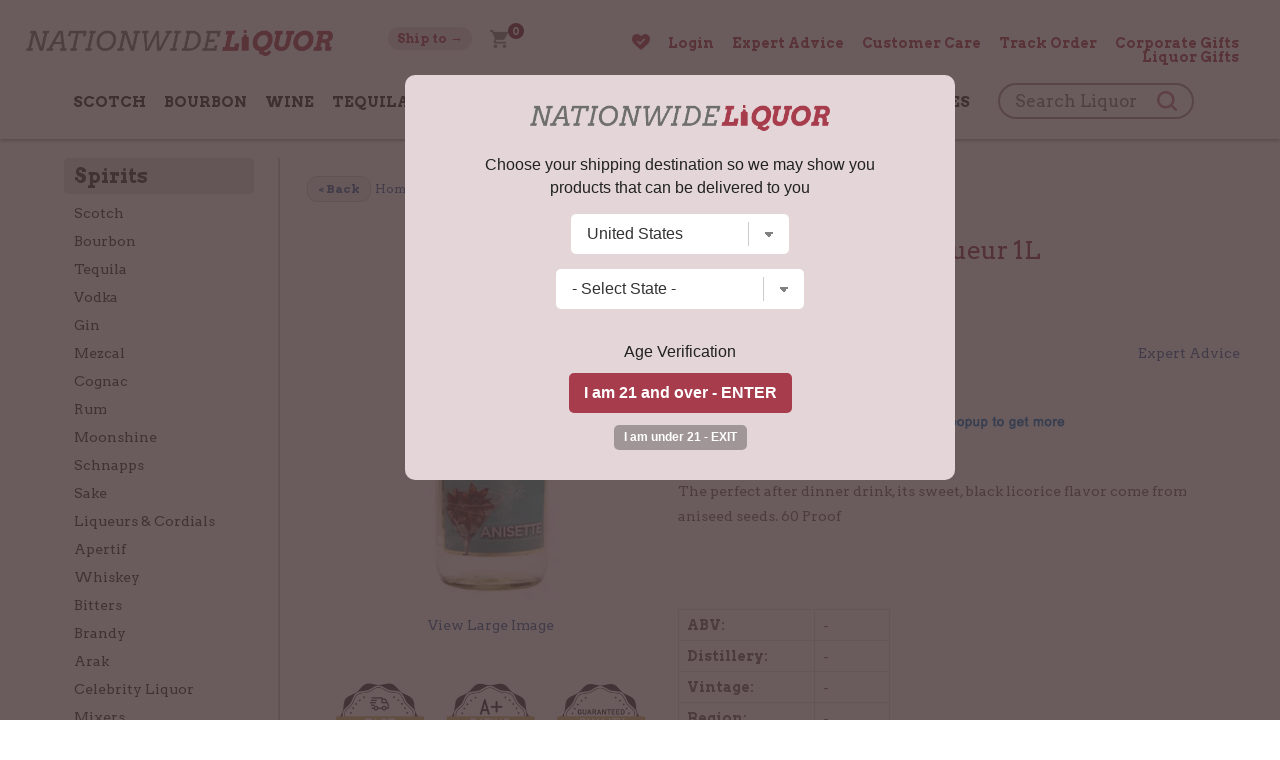

--- FILE ---
content_type: text/html; charset=utf-8
request_url: https://www.google.com/recaptcha/api2/anchor?ar=1&k=6LcjDDwUAAAAAJDoh0mgTBL9e5k-VQhN7psiqrV-&co=aHR0cHM6Ly93d3cubmF0aW9ud2lkZWxpcXVvci5jb206NDQz&hl=en&v=PoyoqOPhxBO7pBk68S4YbpHZ&size=normal&anchor-ms=20000&execute-ms=30000&cb=d0goduj1uj86
body_size: 49348
content:
<!DOCTYPE HTML><html dir="ltr" lang="en"><head><meta http-equiv="Content-Type" content="text/html; charset=UTF-8">
<meta http-equiv="X-UA-Compatible" content="IE=edge">
<title>reCAPTCHA</title>
<style type="text/css">
/* cyrillic-ext */
@font-face {
  font-family: 'Roboto';
  font-style: normal;
  font-weight: 400;
  font-stretch: 100%;
  src: url(//fonts.gstatic.com/s/roboto/v48/KFO7CnqEu92Fr1ME7kSn66aGLdTylUAMa3GUBHMdazTgWw.woff2) format('woff2');
  unicode-range: U+0460-052F, U+1C80-1C8A, U+20B4, U+2DE0-2DFF, U+A640-A69F, U+FE2E-FE2F;
}
/* cyrillic */
@font-face {
  font-family: 'Roboto';
  font-style: normal;
  font-weight: 400;
  font-stretch: 100%;
  src: url(//fonts.gstatic.com/s/roboto/v48/KFO7CnqEu92Fr1ME7kSn66aGLdTylUAMa3iUBHMdazTgWw.woff2) format('woff2');
  unicode-range: U+0301, U+0400-045F, U+0490-0491, U+04B0-04B1, U+2116;
}
/* greek-ext */
@font-face {
  font-family: 'Roboto';
  font-style: normal;
  font-weight: 400;
  font-stretch: 100%;
  src: url(//fonts.gstatic.com/s/roboto/v48/KFO7CnqEu92Fr1ME7kSn66aGLdTylUAMa3CUBHMdazTgWw.woff2) format('woff2');
  unicode-range: U+1F00-1FFF;
}
/* greek */
@font-face {
  font-family: 'Roboto';
  font-style: normal;
  font-weight: 400;
  font-stretch: 100%;
  src: url(//fonts.gstatic.com/s/roboto/v48/KFO7CnqEu92Fr1ME7kSn66aGLdTylUAMa3-UBHMdazTgWw.woff2) format('woff2');
  unicode-range: U+0370-0377, U+037A-037F, U+0384-038A, U+038C, U+038E-03A1, U+03A3-03FF;
}
/* math */
@font-face {
  font-family: 'Roboto';
  font-style: normal;
  font-weight: 400;
  font-stretch: 100%;
  src: url(//fonts.gstatic.com/s/roboto/v48/KFO7CnqEu92Fr1ME7kSn66aGLdTylUAMawCUBHMdazTgWw.woff2) format('woff2');
  unicode-range: U+0302-0303, U+0305, U+0307-0308, U+0310, U+0312, U+0315, U+031A, U+0326-0327, U+032C, U+032F-0330, U+0332-0333, U+0338, U+033A, U+0346, U+034D, U+0391-03A1, U+03A3-03A9, U+03B1-03C9, U+03D1, U+03D5-03D6, U+03F0-03F1, U+03F4-03F5, U+2016-2017, U+2034-2038, U+203C, U+2040, U+2043, U+2047, U+2050, U+2057, U+205F, U+2070-2071, U+2074-208E, U+2090-209C, U+20D0-20DC, U+20E1, U+20E5-20EF, U+2100-2112, U+2114-2115, U+2117-2121, U+2123-214F, U+2190, U+2192, U+2194-21AE, U+21B0-21E5, U+21F1-21F2, U+21F4-2211, U+2213-2214, U+2216-22FF, U+2308-230B, U+2310, U+2319, U+231C-2321, U+2336-237A, U+237C, U+2395, U+239B-23B7, U+23D0, U+23DC-23E1, U+2474-2475, U+25AF, U+25B3, U+25B7, U+25BD, U+25C1, U+25CA, U+25CC, U+25FB, U+266D-266F, U+27C0-27FF, U+2900-2AFF, U+2B0E-2B11, U+2B30-2B4C, U+2BFE, U+3030, U+FF5B, U+FF5D, U+1D400-1D7FF, U+1EE00-1EEFF;
}
/* symbols */
@font-face {
  font-family: 'Roboto';
  font-style: normal;
  font-weight: 400;
  font-stretch: 100%;
  src: url(//fonts.gstatic.com/s/roboto/v48/KFO7CnqEu92Fr1ME7kSn66aGLdTylUAMaxKUBHMdazTgWw.woff2) format('woff2');
  unicode-range: U+0001-000C, U+000E-001F, U+007F-009F, U+20DD-20E0, U+20E2-20E4, U+2150-218F, U+2190, U+2192, U+2194-2199, U+21AF, U+21E6-21F0, U+21F3, U+2218-2219, U+2299, U+22C4-22C6, U+2300-243F, U+2440-244A, U+2460-24FF, U+25A0-27BF, U+2800-28FF, U+2921-2922, U+2981, U+29BF, U+29EB, U+2B00-2BFF, U+4DC0-4DFF, U+FFF9-FFFB, U+10140-1018E, U+10190-1019C, U+101A0, U+101D0-101FD, U+102E0-102FB, U+10E60-10E7E, U+1D2C0-1D2D3, U+1D2E0-1D37F, U+1F000-1F0FF, U+1F100-1F1AD, U+1F1E6-1F1FF, U+1F30D-1F30F, U+1F315, U+1F31C, U+1F31E, U+1F320-1F32C, U+1F336, U+1F378, U+1F37D, U+1F382, U+1F393-1F39F, U+1F3A7-1F3A8, U+1F3AC-1F3AF, U+1F3C2, U+1F3C4-1F3C6, U+1F3CA-1F3CE, U+1F3D4-1F3E0, U+1F3ED, U+1F3F1-1F3F3, U+1F3F5-1F3F7, U+1F408, U+1F415, U+1F41F, U+1F426, U+1F43F, U+1F441-1F442, U+1F444, U+1F446-1F449, U+1F44C-1F44E, U+1F453, U+1F46A, U+1F47D, U+1F4A3, U+1F4B0, U+1F4B3, U+1F4B9, U+1F4BB, U+1F4BF, U+1F4C8-1F4CB, U+1F4D6, U+1F4DA, U+1F4DF, U+1F4E3-1F4E6, U+1F4EA-1F4ED, U+1F4F7, U+1F4F9-1F4FB, U+1F4FD-1F4FE, U+1F503, U+1F507-1F50B, U+1F50D, U+1F512-1F513, U+1F53E-1F54A, U+1F54F-1F5FA, U+1F610, U+1F650-1F67F, U+1F687, U+1F68D, U+1F691, U+1F694, U+1F698, U+1F6AD, U+1F6B2, U+1F6B9-1F6BA, U+1F6BC, U+1F6C6-1F6CF, U+1F6D3-1F6D7, U+1F6E0-1F6EA, U+1F6F0-1F6F3, U+1F6F7-1F6FC, U+1F700-1F7FF, U+1F800-1F80B, U+1F810-1F847, U+1F850-1F859, U+1F860-1F887, U+1F890-1F8AD, U+1F8B0-1F8BB, U+1F8C0-1F8C1, U+1F900-1F90B, U+1F93B, U+1F946, U+1F984, U+1F996, U+1F9E9, U+1FA00-1FA6F, U+1FA70-1FA7C, U+1FA80-1FA89, U+1FA8F-1FAC6, U+1FACE-1FADC, U+1FADF-1FAE9, U+1FAF0-1FAF8, U+1FB00-1FBFF;
}
/* vietnamese */
@font-face {
  font-family: 'Roboto';
  font-style: normal;
  font-weight: 400;
  font-stretch: 100%;
  src: url(//fonts.gstatic.com/s/roboto/v48/KFO7CnqEu92Fr1ME7kSn66aGLdTylUAMa3OUBHMdazTgWw.woff2) format('woff2');
  unicode-range: U+0102-0103, U+0110-0111, U+0128-0129, U+0168-0169, U+01A0-01A1, U+01AF-01B0, U+0300-0301, U+0303-0304, U+0308-0309, U+0323, U+0329, U+1EA0-1EF9, U+20AB;
}
/* latin-ext */
@font-face {
  font-family: 'Roboto';
  font-style: normal;
  font-weight: 400;
  font-stretch: 100%;
  src: url(//fonts.gstatic.com/s/roboto/v48/KFO7CnqEu92Fr1ME7kSn66aGLdTylUAMa3KUBHMdazTgWw.woff2) format('woff2');
  unicode-range: U+0100-02BA, U+02BD-02C5, U+02C7-02CC, U+02CE-02D7, U+02DD-02FF, U+0304, U+0308, U+0329, U+1D00-1DBF, U+1E00-1E9F, U+1EF2-1EFF, U+2020, U+20A0-20AB, U+20AD-20C0, U+2113, U+2C60-2C7F, U+A720-A7FF;
}
/* latin */
@font-face {
  font-family: 'Roboto';
  font-style: normal;
  font-weight: 400;
  font-stretch: 100%;
  src: url(//fonts.gstatic.com/s/roboto/v48/KFO7CnqEu92Fr1ME7kSn66aGLdTylUAMa3yUBHMdazQ.woff2) format('woff2');
  unicode-range: U+0000-00FF, U+0131, U+0152-0153, U+02BB-02BC, U+02C6, U+02DA, U+02DC, U+0304, U+0308, U+0329, U+2000-206F, U+20AC, U+2122, U+2191, U+2193, U+2212, U+2215, U+FEFF, U+FFFD;
}
/* cyrillic-ext */
@font-face {
  font-family: 'Roboto';
  font-style: normal;
  font-weight: 500;
  font-stretch: 100%;
  src: url(//fonts.gstatic.com/s/roboto/v48/KFO7CnqEu92Fr1ME7kSn66aGLdTylUAMa3GUBHMdazTgWw.woff2) format('woff2');
  unicode-range: U+0460-052F, U+1C80-1C8A, U+20B4, U+2DE0-2DFF, U+A640-A69F, U+FE2E-FE2F;
}
/* cyrillic */
@font-face {
  font-family: 'Roboto';
  font-style: normal;
  font-weight: 500;
  font-stretch: 100%;
  src: url(//fonts.gstatic.com/s/roboto/v48/KFO7CnqEu92Fr1ME7kSn66aGLdTylUAMa3iUBHMdazTgWw.woff2) format('woff2');
  unicode-range: U+0301, U+0400-045F, U+0490-0491, U+04B0-04B1, U+2116;
}
/* greek-ext */
@font-face {
  font-family: 'Roboto';
  font-style: normal;
  font-weight: 500;
  font-stretch: 100%;
  src: url(//fonts.gstatic.com/s/roboto/v48/KFO7CnqEu92Fr1ME7kSn66aGLdTylUAMa3CUBHMdazTgWw.woff2) format('woff2');
  unicode-range: U+1F00-1FFF;
}
/* greek */
@font-face {
  font-family: 'Roboto';
  font-style: normal;
  font-weight: 500;
  font-stretch: 100%;
  src: url(//fonts.gstatic.com/s/roboto/v48/KFO7CnqEu92Fr1ME7kSn66aGLdTylUAMa3-UBHMdazTgWw.woff2) format('woff2');
  unicode-range: U+0370-0377, U+037A-037F, U+0384-038A, U+038C, U+038E-03A1, U+03A3-03FF;
}
/* math */
@font-face {
  font-family: 'Roboto';
  font-style: normal;
  font-weight: 500;
  font-stretch: 100%;
  src: url(//fonts.gstatic.com/s/roboto/v48/KFO7CnqEu92Fr1ME7kSn66aGLdTylUAMawCUBHMdazTgWw.woff2) format('woff2');
  unicode-range: U+0302-0303, U+0305, U+0307-0308, U+0310, U+0312, U+0315, U+031A, U+0326-0327, U+032C, U+032F-0330, U+0332-0333, U+0338, U+033A, U+0346, U+034D, U+0391-03A1, U+03A3-03A9, U+03B1-03C9, U+03D1, U+03D5-03D6, U+03F0-03F1, U+03F4-03F5, U+2016-2017, U+2034-2038, U+203C, U+2040, U+2043, U+2047, U+2050, U+2057, U+205F, U+2070-2071, U+2074-208E, U+2090-209C, U+20D0-20DC, U+20E1, U+20E5-20EF, U+2100-2112, U+2114-2115, U+2117-2121, U+2123-214F, U+2190, U+2192, U+2194-21AE, U+21B0-21E5, U+21F1-21F2, U+21F4-2211, U+2213-2214, U+2216-22FF, U+2308-230B, U+2310, U+2319, U+231C-2321, U+2336-237A, U+237C, U+2395, U+239B-23B7, U+23D0, U+23DC-23E1, U+2474-2475, U+25AF, U+25B3, U+25B7, U+25BD, U+25C1, U+25CA, U+25CC, U+25FB, U+266D-266F, U+27C0-27FF, U+2900-2AFF, U+2B0E-2B11, U+2B30-2B4C, U+2BFE, U+3030, U+FF5B, U+FF5D, U+1D400-1D7FF, U+1EE00-1EEFF;
}
/* symbols */
@font-face {
  font-family: 'Roboto';
  font-style: normal;
  font-weight: 500;
  font-stretch: 100%;
  src: url(//fonts.gstatic.com/s/roboto/v48/KFO7CnqEu92Fr1ME7kSn66aGLdTylUAMaxKUBHMdazTgWw.woff2) format('woff2');
  unicode-range: U+0001-000C, U+000E-001F, U+007F-009F, U+20DD-20E0, U+20E2-20E4, U+2150-218F, U+2190, U+2192, U+2194-2199, U+21AF, U+21E6-21F0, U+21F3, U+2218-2219, U+2299, U+22C4-22C6, U+2300-243F, U+2440-244A, U+2460-24FF, U+25A0-27BF, U+2800-28FF, U+2921-2922, U+2981, U+29BF, U+29EB, U+2B00-2BFF, U+4DC0-4DFF, U+FFF9-FFFB, U+10140-1018E, U+10190-1019C, U+101A0, U+101D0-101FD, U+102E0-102FB, U+10E60-10E7E, U+1D2C0-1D2D3, U+1D2E0-1D37F, U+1F000-1F0FF, U+1F100-1F1AD, U+1F1E6-1F1FF, U+1F30D-1F30F, U+1F315, U+1F31C, U+1F31E, U+1F320-1F32C, U+1F336, U+1F378, U+1F37D, U+1F382, U+1F393-1F39F, U+1F3A7-1F3A8, U+1F3AC-1F3AF, U+1F3C2, U+1F3C4-1F3C6, U+1F3CA-1F3CE, U+1F3D4-1F3E0, U+1F3ED, U+1F3F1-1F3F3, U+1F3F5-1F3F7, U+1F408, U+1F415, U+1F41F, U+1F426, U+1F43F, U+1F441-1F442, U+1F444, U+1F446-1F449, U+1F44C-1F44E, U+1F453, U+1F46A, U+1F47D, U+1F4A3, U+1F4B0, U+1F4B3, U+1F4B9, U+1F4BB, U+1F4BF, U+1F4C8-1F4CB, U+1F4D6, U+1F4DA, U+1F4DF, U+1F4E3-1F4E6, U+1F4EA-1F4ED, U+1F4F7, U+1F4F9-1F4FB, U+1F4FD-1F4FE, U+1F503, U+1F507-1F50B, U+1F50D, U+1F512-1F513, U+1F53E-1F54A, U+1F54F-1F5FA, U+1F610, U+1F650-1F67F, U+1F687, U+1F68D, U+1F691, U+1F694, U+1F698, U+1F6AD, U+1F6B2, U+1F6B9-1F6BA, U+1F6BC, U+1F6C6-1F6CF, U+1F6D3-1F6D7, U+1F6E0-1F6EA, U+1F6F0-1F6F3, U+1F6F7-1F6FC, U+1F700-1F7FF, U+1F800-1F80B, U+1F810-1F847, U+1F850-1F859, U+1F860-1F887, U+1F890-1F8AD, U+1F8B0-1F8BB, U+1F8C0-1F8C1, U+1F900-1F90B, U+1F93B, U+1F946, U+1F984, U+1F996, U+1F9E9, U+1FA00-1FA6F, U+1FA70-1FA7C, U+1FA80-1FA89, U+1FA8F-1FAC6, U+1FACE-1FADC, U+1FADF-1FAE9, U+1FAF0-1FAF8, U+1FB00-1FBFF;
}
/* vietnamese */
@font-face {
  font-family: 'Roboto';
  font-style: normal;
  font-weight: 500;
  font-stretch: 100%;
  src: url(//fonts.gstatic.com/s/roboto/v48/KFO7CnqEu92Fr1ME7kSn66aGLdTylUAMa3OUBHMdazTgWw.woff2) format('woff2');
  unicode-range: U+0102-0103, U+0110-0111, U+0128-0129, U+0168-0169, U+01A0-01A1, U+01AF-01B0, U+0300-0301, U+0303-0304, U+0308-0309, U+0323, U+0329, U+1EA0-1EF9, U+20AB;
}
/* latin-ext */
@font-face {
  font-family: 'Roboto';
  font-style: normal;
  font-weight: 500;
  font-stretch: 100%;
  src: url(//fonts.gstatic.com/s/roboto/v48/KFO7CnqEu92Fr1ME7kSn66aGLdTylUAMa3KUBHMdazTgWw.woff2) format('woff2');
  unicode-range: U+0100-02BA, U+02BD-02C5, U+02C7-02CC, U+02CE-02D7, U+02DD-02FF, U+0304, U+0308, U+0329, U+1D00-1DBF, U+1E00-1E9F, U+1EF2-1EFF, U+2020, U+20A0-20AB, U+20AD-20C0, U+2113, U+2C60-2C7F, U+A720-A7FF;
}
/* latin */
@font-face {
  font-family: 'Roboto';
  font-style: normal;
  font-weight: 500;
  font-stretch: 100%;
  src: url(//fonts.gstatic.com/s/roboto/v48/KFO7CnqEu92Fr1ME7kSn66aGLdTylUAMa3yUBHMdazQ.woff2) format('woff2');
  unicode-range: U+0000-00FF, U+0131, U+0152-0153, U+02BB-02BC, U+02C6, U+02DA, U+02DC, U+0304, U+0308, U+0329, U+2000-206F, U+20AC, U+2122, U+2191, U+2193, U+2212, U+2215, U+FEFF, U+FFFD;
}
/* cyrillic-ext */
@font-face {
  font-family: 'Roboto';
  font-style: normal;
  font-weight: 900;
  font-stretch: 100%;
  src: url(//fonts.gstatic.com/s/roboto/v48/KFO7CnqEu92Fr1ME7kSn66aGLdTylUAMa3GUBHMdazTgWw.woff2) format('woff2');
  unicode-range: U+0460-052F, U+1C80-1C8A, U+20B4, U+2DE0-2DFF, U+A640-A69F, U+FE2E-FE2F;
}
/* cyrillic */
@font-face {
  font-family: 'Roboto';
  font-style: normal;
  font-weight: 900;
  font-stretch: 100%;
  src: url(//fonts.gstatic.com/s/roboto/v48/KFO7CnqEu92Fr1ME7kSn66aGLdTylUAMa3iUBHMdazTgWw.woff2) format('woff2');
  unicode-range: U+0301, U+0400-045F, U+0490-0491, U+04B0-04B1, U+2116;
}
/* greek-ext */
@font-face {
  font-family: 'Roboto';
  font-style: normal;
  font-weight: 900;
  font-stretch: 100%;
  src: url(//fonts.gstatic.com/s/roboto/v48/KFO7CnqEu92Fr1ME7kSn66aGLdTylUAMa3CUBHMdazTgWw.woff2) format('woff2');
  unicode-range: U+1F00-1FFF;
}
/* greek */
@font-face {
  font-family: 'Roboto';
  font-style: normal;
  font-weight: 900;
  font-stretch: 100%;
  src: url(//fonts.gstatic.com/s/roboto/v48/KFO7CnqEu92Fr1ME7kSn66aGLdTylUAMa3-UBHMdazTgWw.woff2) format('woff2');
  unicode-range: U+0370-0377, U+037A-037F, U+0384-038A, U+038C, U+038E-03A1, U+03A3-03FF;
}
/* math */
@font-face {
  font-family: 'Roboto';
  font-style: normal;
  font-weight: 900;
  font-stretch: 100%;
  src: url(//fonts.gstatic.com/s/roboto/v48/KFO7CnqEu92Fr1ME7kSn66aGLdTylUAMawCUBHMdazTgWw.woff2) format('woff2');
  unicode-range: U+0302-0303, U+0305, U+0307-0308, U+0310, U+0312, U+0315, U+031A, U+0326-0327, U+032C, U+032F-0330, U+0332-0333, U+0338, U+033A, U+0346, U+034D, U+0391-03A1, U+03A3-03A9, U+03B1-03C9, U+03D1, U+03D5-03D6, U+03F0-03F1, U+03F4-03F5, U+2016-2017, U+2034-2038, U+203C, U+2040, U+2043, U+2047, U+2050, U+2057, U+205F, U+2070-2071, U+2074-208E, U+2090-209C, U+20D0-20DC, U+20E1, U+20E5-20EF, U+2100-2112, U+2114-2115, U+2117-2121, U+2123-214F, U+2190, U+2192, U+2194-21AE, U+21B0-21E5, U+21F1-21F2, U+21F4-2211, U+2213-2214, U+2216-22FF, U+2308-230B, U+2310, U+2319, U+231C-2321, U+2336-237A, U+237C, U+2395, U+239B-23B7, U+23D0, U+23DC-23E1, U+2474-2475, U+25AF, U+25B3, U+25B7, U+25BD, U+25C1, U+25CA, U+25CC, U+25FB, U+266D-266F, U+27C0-27FF, U+2900-2AFF, U+2B0E-2B11, U+2B30-2B4C, U+2BFE, U+3030, U+FF5B, U+FF5D, U+1D400-1D7FF, U+1EE00-1EEFF;
}
/* symbols */
@font-face {
  font-family: 'Roboto';
  font-style: normal;
  font-weight: 900;
  font-stretch: 100%;
  src: url(//fonts.gstatic.com/s/roboto/v48/KFO7CnqEu92Fr1ME7kSn66aGLdTylUAMaxKUBHMdazTgWw.woff2) format('woff2');
  unicode-range: U+0001-000C, U+000E-001F, U+007F-009F, U+20DD-20E0, U+20E2-20E4, U+2150-218F, U+2190, U+2192, U+2194-2199, U+21AF, U+21E6-21F0, U+21F3, U+2218-2219, U+2299, U+22C4-22C6, U+2300-243F, U+2440-244A, U+2460-24FF, U+25A0-27BF, U+2800-28FF, U+2921-2922, U+2981, U+29BF, U+29EB, U+2B00-2BFF, U+4DC0-4DFF, U+FFF9-FFFB, U+10140-1018E, U+10190-1019C, U+101A0, U+101D0-101FD, U+102E0-102FB, U+10E60-10E7E, U+1D2C0-1D2D3, U+1D2E0-1D37F, U+1F000-1F0FF, U+1F100-1F1AD, U+1F1E6-1F1FF, U+1F30D-1F30F, U+1F315, U+1F31C, U+1F31E, U+1F320-1F32C, U+1F336, U+1F378, U+1F37D, U+1F382, U+1F393-1F39F, U+1F3A7-1F3A8, U+1F3AC-1F3AF, U+1F3C2, U+1F3C4-1F3C6, U+1F3CA-1F3CE, U+1F3D4-1F3E0, U+1F3ED, U+1F3F1-1F3F3, U+1F3F5-1F3F7, U+1F408, U+1F415, U+1F41F, U+1F426, U+1F43F, U+1F441-1F442, U+1F444, U+1F446-1F449, U+1F44C-1F44E, U+1F453, U+1F46A, U+1F47D, U+1F4A3, U+1F4B0, U+1F4B3, U+1F4B9, U+1F4BB, U+1F4BF, U+1F4C8-1F4CB, U+1F4D6, U+1F4DA, U+1F4DF, U+1F4E3-1F4E6, U+1F4EA-1F4ED, U+1F4F7, U+1F4F9-1F4FB, U+1F4FD-1F4FE, U+1F503, U+1F507-1F50B, U+1F50D, U+1F512-1F513, U+1F53E-1F54A, U+1F54F-1F5FA, U+1F610, U+1F650-1F67F, U+1F687, U+1F68D, U+1F691, U+1F694, U+1F698, U+1F6AD, U+1F6B2, U+1F6B9-1F6BA, U+1F6BC, U+1F6C6-1F6CF, U+1F6D3-1F6D7, U+1F6E0-1F6EA, U+1F6F0-1F6F3, U+1F6F7-1F6FC, U+1F700-1F7FF, U+1F800-1F80B, U+1F810-1F847, U+1F850-1F859, U+1F860-1F887, U+1F890-1F8AD, U+1F8B0-1F8BB, U+1F8C0-1F8C1, U+1F900-1F90B, U+1F93B, U+1F946, U+1F984, U+1F996, U+1F9E9, U+1FA00-1FA6F, U+1FA70-1FA7C, U+1FA80-1FA89, U+1FA8F-1FAC6, U+1FACE-1FADC, U+1FADF-1FAE9, U+1FAF0-1FAF8, U+1FB00-1FBFF;
}
/* vietnamese */
@font-face {
  font-family: 'Roboto';
  font-style: normal;
  font-weight: 900;
  font-stretch: 100%;
  src: url(//fonts.gstatic.com/s/roboto/v48/KFO7CnqEu92Fr1ME7kSn66aGLdTylUAMa3OUBHMdazTgWw.woff2) format('woff2');
  unicode-range: U+0102-0103, U+0110-0111, U+0128-0129, U+0168-0169, U+01A0-01A1, U+01AF-01B0, U+0300-0301, U+0303-0304, U+0308-0309, U+0323, U+0329, U+1EA0-1EF9, U+20AB;
}
/* latin-ext */
@font-face {
  font-family: 'Roboto';
  font-style: normal;
  font-weight: 900;
  font-stretch: 100%;
  src: url(//fonts.gstatic.com/s/roboto/v48/KFO7CnqEu92Fr1ME7kSn66aGLdTylUAMa3KUBHMdazTgWw.woff2) format('woff2');
  unicode-range: U+0100-02BA, U+02BD-02C5, U+02C7-02CC, U+02CE-02D7, U+02DD-02FF, U+0304, U+0308, U+0329, U+1D00-1DBF, U+1E00-1E9F, U+1EF2-1EFF, U+2020, U+20A0-20AB, U+20AD-20C0, U+2113, U+2C60-2C7F, U+A720-A7FF;
}
/* latin */
@font-face {
  font-family: 'Roboto';
  font-style: normal;
  font-weight: 900;
  font-stretch: 100%;
  src: url(//fonts.gstatic.com/s/roboto/v48/KFO7CnqEu92Fr1ME7kSn66aGLdTylUAMa3yUBHMdazQ.woff2) format('woff2');
  unicode-range: U+0000-00FF, U+0131, U+0152-0153, U+02BB-02BC, U+02C6, U+02DA, U+02DC, U+0304, U+0308, U+0329, U+2000-206F, U+20AC, U+2122, U+2191, U+2193, U+2212, U+2215, U+FEFF, U+FFFD;
}

</style>
<link rel="stylesheet" type="text/css" href="https://www.gstatic.com/recaptcha/releases/PoyoqOPhxBO7pBk68S4YbpHZ/styles__ltr.css">
<script nonce="FNJqGULMXthwkzX5fHFNKg" type="text/javascript">window['__recaptcha_api'] = 'https://www.google.com/recaptcha/api2/';</script>
<script type="text/javascript" src="https://www.gstatic.com/recaptcha/releases/PoyoqOPhxBO7pBk68S4YbpHZ/recaptcha__en.js" nonce="FNJqGULMXthwkzX5fHFNKg">
      
    </script></head>
<body><div id="rc-anchor-alert" class="rc-anchor-alert"></div>
<input type="hidden" id="recaptcha-token" value="[base64]">
<script type="text/javascript" nonce="FNJqGULMXthwkzX5fHFNKg">
      recaptcha.anchor.Main.init("[\x22ainput\x22,[\x22bgdata\x22,\x22\x22,\[base64]/[base64]/[base64]/[base64]/[base64]/UltsKytdPUU6KEU8MjA0OD9SW2wrK109RT4+NnwxOTI6KChFJjY0NTEyKT09NTUyOTYmJk0rMTxjLmxlbmd0aCYmKGMuY2hhckNvZGVBdChNKzEpJjY0NTEyKT09NTYzMjA/[base64]/[base64]/[base64]/[base64]/[base64]/[base64]/[base64]\x22,\[base64]\\u003d\\u003d\x22,\[base64]/DsTfDvsOowpDDj1Z+esOWwpEzKMKcwpDCvkNnCF/[base64]/w5LCizvChx/DulAAw5JzZ3wOw55lwp0vw4QjK8KadTHDrsOPRAHDt1fCqArDjcKqVCgCw4PChMOAdADDgcKMTsKpwqIYe8OZw705ZVVjVzcSwpHCt8ORbcK5w6bDscOWYcOJw6FgM8OXKUzCvW/[base64]/ClcK0AsKqw5/DgBTCkBTDi8OOHSQywrvDuMOrZj0bw4lRwrEpLcOUwrJGOMKPwoPDoxDCrRAzE8Kuw7/CoyxJw7/Crhxfw5NFw44Iw7YtJXbDjxXCoVTDhcOHR8O3D8Kyw6PChcKxwrE+wrPDscK2NMO9w5hRw7tSUTspMgQ0wq7CqcKcDDfDv8KYWcKkM8KcC03Ck8OxwpLDin4sexLDnsKKUcO0wp04TBfDgVpvwqHDkyjCokXDosOKQcOtTELDlTDCqQ3DhcO/w5jCscOHwr7DkDk5wqvDhMKFLsO8w6VJU8KIYsKrw60vAMKNwqlCecKcw73Cnh0UKiHCr8O2YDlDw7NZw5bCh8KhM8KrwpJHw6LCrsOeF3cICcKHC8Ofwq/CqVLCgsKww7TCssOVOsOGwozDucKNCifCmsKqFcODwqo5Fx0/GMOPw5x0J8OuwoPCtBTDl8KeYg/CjVnDiMKpIsKDw5DDo8Kqw6Yww60tw4YCw6QjwqPDmFlsw7nDrMOKbDt5w5gdwoVKw6kxw6EtC8K+wojCoXldKcKcP8OWw7nDu8KjDzvCi2nCq8OvNMKjJX3ClMOvwqzDhMOoWSfDu2QswpYaw6HCvWt0wrw8eTHDl8OQIMKKwq/ChxYGwooGfBnCpibCnj1bAsOCBjbDqRPDtmTDrMKnVsKISF7DvcOPWwlUQsK/[base64]/CscKDMcOgw5XDqRXCnhXDrnLDpDbCg8OKw4vDk8KYw64GwozDrWvDqsKWLhpBwqYfwq7CrMOwwqzCscOqwr1Qwq/DhsKJEWDClk3Ct1VTP8O9RsOqHDwjAAjDmgUPw48FwprDgWA0wqMaw7lDBjPDnsKhwrXDqcKKbsK5TMOTfnvDhXjCo2TCvsKkK2LDh8KwKxNewrPCsUjCsMKxwoHDoBfClj4NwqRGbMOuc0wZwqYkImDCrMKEw6V/w7gvfAvDq0M7wpRxwrnCt07DlMO5woVYDRHCtCHCt8KIU8Kpw5wywroAYsOKwqbCtG7DlkHDpMOGT8Kdby/[base64]/Dv1TDssONFGjChSBkGcKcwrjCqnfDv8K5w6dgWwXCl8OPwp/DlnQvw7vDqHzDpMOjw47ClDrDnnLDvsKJw5d9LcOnMsKRw4hLaV7Cu0kAV8Oewp8FwpzDo3rDvVLDp8O8wr3Dm2bCuMKNw7rDhcK3S0B1A8KrwoTClcOBbljDtFzClcK1dVjCm8KxcMOkwpHDk1HDuMOcw5XCkCBUw68Hw5bCrsOowp/[base64]/[base64]/DosKXTyjDnDVtB8O4wo7DmnfDscOkwppNwr9NCG4OKSNJw77CgMOUwqldNT/DhFvDncKzw5zDvy/Cq8OvL2TCksKEJ8KkEcKVwpvCpwTCjMKcw7rCqRvCnsO7wprDvcO7w5plw40FXMOfWy3Cj8K7wp/DkWLCpcOlw5zDvykvIcOgw6vCjQrCqGXDlMKEDUfDvAnCk8OWWHDClkUQAcKZwpLDnjMwai/CnMKKw6EmcHwawr/DvyXDpml3NHtmwpHCqQU7W25FOgnCvFp/w6/[base64]/wpPCgMOTwpzCmMKdwoTCvlpjw7nDgMKPw43DszFUJsOZdjAbXCfDhw/DjlvCisKOVsOgVT4eF8Oaw4RcU8KCAcOAwpw7BcKdwrDDkcKHwp99QV4RIXQawobCkRVAHMObTF/DrcKbT2zDlgfCosOCw4Imw4HDt8Otwo04V8OewroBwqrCnTnCisODwpFIbMOjW0fDjsO6SgIVwpFLXk7Dl8Kbw67DmcO/wqYZb8KtADw3w4kXwrQuw7LDiWcJEcOOw4rCvsOLw5DCnMKZwqHDpRoewozCgcOZw7hSUsK4woddw7vDs13Cs8K+wonDrlMyw7JdwovClyLCncO7wq5EeMOcwrPCpcOoMQ/DlARZwpzDp0pVLMKdw4k2fBrDqMKTSz3CrcOCT8KHSMOXHcK0BH/CocOnw53CisK6w4TCriVDw7Zuwo5kwrcuZcKiwpMCPUnCqsOZWWPCqhUMBBl6bjLDpsOMw6bCm8O6wpPCiHnDhDNBYTbCoER5E8KJw67DmMOewrbDk8OjHMOsYw7DmsKbw74/w4xBLMKhWsOLYcKrwrwBLgFSd8KqQ8O2w6/[base64]/wpxfUMOxwoQMGnLDuzAvAArDksO5WsK0YMOpw7DClBFIf8Oqcm/DtsKwGMOUwo5qwqVWwrF7IsKtwplIe8OlQzRVwpFZw6LDmxHDpk9hCWfDjEDDuTVlw5A9wp/[base64]/DlV5PB8KbCsKiEE/DulpBbcKXC8KOwrvDhCMNYn/CkMK4wrnDhMOzwpgUd1vDjy3CoAIYEXI4woBoE8Kuw5vCtcKYw5/[base64]/CoMOewrnCjMO1wprDlcOdw6MZQ350dHPCjMOUOntww5M+w4Bxwr/CsR/[base64]/[base64]/Dv8KGR2HDgQIMMn7DosOjwrTCkMKPecKfO0Z3wrcEw7HCl8Ksw4/Dpy0DWSBqJz1zw5xFwq45w5wWeMKvwoprwpoKwoTClMO/NsKEDT1JUw7DrcOyw5EmHcKOwqw1X8K1wrpFHMOVEsOsQMO2AMKlwrfDgD/Dv8OJenxsQ8Oew59awoPCqEowY8KpwrlQFyfCmwIFJwEyaSrDlsKww4DCqWfDgsK1w50Aw59dwod1HsOJwox/w7M3w5HCjU5UKsO2w5Y0wo9/wr7Chm9vPFrCmMKvTjE4wo/Ci8OKwqTDiULDicKAbVAcMFE1wr0iwp/DvxrCkHNHw6hsWWnDncKcc8OIWMKkwqHCtcKUwoHCngXDhWALw4rDucKXwqUFXsK1KhTClMOBU1LDlTNQw6h2wqUsQyfCu3Rgw4rCjMKrw6UXw789wqnCjRVrQMOOwp4/w5kEwqo+RjPCilnDlDxDw7jDmMKdw6XCu3cXwp5rLzTDihvDgMKNfcOtwr3DnzPCpcOKwpQtwr4Hw45DDXbCggkoDsO3wqsaVmPDk8KUwqRUw7sBAsKNccKyHyRPwqwRw5ZOw6Arw45ww5MYwqLCq8ORFcOGYMKFwpVdf8Kuf8KZwp95w6HCs8OKw5/Do07Dg8KlbyZFa8Kowr/Dh8OGEcOwwrPCkCcGw4siw4p4wqbDlWfDicOIQMO8eMK0KcOYKsO8PcOAw5XClCvDpMKdw4rClUnClHXCtG7CnwvDpcOuwqhxGsOAbsKcJsKaw496w7hwwq0Kw5taw6kBwpktKlZqNMKxwqs/w4HChSQQAHcowrbDu1kiw64ww7stwr/CmcOkw5nClghLwpQTKMKDHsO5C8KCRsKkVWHClQlbWApWwoLCjsOtfsKcBgnDlcKmZcO6w7QxwrfCi3bCncOFwoXCsQ/CisK0wqDDnnDDnHXDjMO4w5/DhcOZHsO9CMKZw5Z/JcK2wqEtwrPCnMOjCsKSwp3Ck01iwrrDmRkRw55UwqvClEkcwo7Dq8KJw51aLcKGL8O/WznCmg1bdT4rAcKqcsK8w6sde0/DlDHCpXbDtMK7wrnDlx0dwrDDtW/CmBrCvcK4VcOLK8KxwrrDkcOrU8Kcw6bCqcKhfMODw7EUwrMXIcOGPMKff8K3w5Q2dRjCjMKsw5fCtUlaHBrDkMOIWsOfw5YkB8Onw6jDosKIw4fCl8K+wprDqA7Cn8KSGMKDeMKpA8OqwqwFScOXwpkMw6ATw4gyTHfDvsKqQMKaJwvDg8Kqw5rCiFIVwowPLlcswq/DnSzCm8K9w4s6wqM7F3fCj8OxfsK0ejckH8Oww4vCkzDDvFbDrMKKLMKxwrp4wojCm3suwqZdwrrDuMO4YSAjw7hDWcK8AMObNzhgw5XDrMK2TzxuwrjCgxcsw4FeOcOjwrMew7gTw4E/A8O9w5tRw4ZGZCRrN8Ovw419w4XCoFVcQFDDpzsDwqnDv8Ojw4QmwqPCkwBMXcKyFcKfbwh1wr0Fw4vClsOmC8Ozw5chw5YeIsK2w5ssay9NM8KqLsKew67DhMOlCsOqQn3DvC5kBAkPXSxVw63CsMO2P8KwJ8O4w7rDujHCnF/DlANNwolEw4TDi0ELGBNCCcOpZ0Vhw5XCrFbCsMKqw4dHwp3CmcOGw77CjsKcw5UjwonCtlhVw4bCg8KUw5jCsMOow7/DrjgNwrNjw4rDjMOpwqfDmV3Ci8ORw7VGShscAQbDq1tLODHDtB3CsyRtasKAwofDoHXDi3FJJMKSw7JmIsKlJCTCnMKEwo1zDsO/[base64]/Dq8OUwrXCg8OWWjY3VmBcwoo8C0/Ct0Ftw4XCkUtwcmnDp8KEEQELFVvDnMOCw7kyw7zDi2jCgG7CgGXCosOaTWYjFn0PHU8tcMKMw4ZDMywjDMOjasO1CMOAw482Xk8gRjJlwpnCmsO/WUpkJzzDl8Kdw4UHw7bDsihtw795ek88FcKIwpYNO8KhNjpBwpjDpMOAwrQ2wo5aw5QNW8Kxw6jCv8OQYsOSO35iwpvCicOLwo7DoEnDji3DocKgasKLBUk/wpHCgcOIwrZ1SVp4wqnDlW/CgcOSbsKKwrlgRkvDlBLDs0BswppqJD9kwqB9w4PDusOfPzLCrFbCjcOcfhXCoDnDo8O9wpFeworDr8OELGDDjWkGLyrDh8OMwpXDgMOkwpV7bMOEP8OOwodEW2sqe8Ozw4Ekw6ZaTkgYGmk1dcO2wotGQA4PUlvCrsO8PsOMw5TDlWXDisO7WzDCv1TDk0F/SsKyw7ojwqrDvMKBw5lOwr1zw4APBVUJLH5TbF3Ct8KeRsKJWzEWVcO4wq0TasOfwqZgYcKpKwJYw5ZANcOaw5TClMOpY0xcwqpAwrDCiD/[base64]/[base64]/CosKtw4YZw4kUwqTDr8O8XxgEw6lrEMK0HsOpS8OVXXfDsyQrb8OVwqnCpsOYwrUEwqwIwq1nwoVDwooUeULDpQ1faQbCg8Kkw6oNEMOFwp8iw4HCoRPCvSt7w5fCi8Ojwrh4w4IYLsKMwqgCFUZ/TcKgTyvDsgTCocOvwpx8wqFHwrvCjmXChAtZSWQBVcOqw6/CuMKxwoFbWxg6w5EYNxXDiV83TlU3w6F5w48sLMKpLcKLIUbCksK4dsOAWMK9elPDgF1pAC4OwroPw7IfNkUOI0UAw4/Dq8OVOMKRw4/Ck8O3eMKFwpzCrx45e8KawpYCwohySHPCimTCp8KrwpfDk8OywrDDukprw4fDvz1Sw5UxekdLYMK1U8KnOMOlwq/Cp8K2wpnCocKJGhAQw5caEsORw7jDoCofWcKaaMODB8OQwqzCpMOSw7bDmF88ZsKYEcKfH38Uw7rDvMOzcMKKO8KqRW1Bw53Cln90LhQcw6vCqVbDlcKGw7bDt0jCvcO0CzDCrMKyMcOhw7LCk3w/HMKlMcOQJcK0UMOCwqXCvF3CjsOTTEEFw6dmI8OvSGpCJsOuCMK/w7TCusK+w4PDj8K/D8K4DQwDw5vCgsKWw4ZPwrfDv2DCrsOYwoPCs0vCjArCtm8qw7jDrXZ1w5/[base64]/DsWDCmMOBegPDpMOzShgkwrp9wq1pwqJkwpjDhGk9w7TDrCTCh8OFBEvCtS4Lwq3CqzYvIWfCozpyb8OuQGDCskcvw4rDmMKiwrYnS2nDjG4FZMO9JsObw5DChQHCqmTCiMOuYMKCwpTDhcK7w7tjOSzDtsKlGcK8w6tbd8Kaw74Uwo/Cr8KNEsKqw50pw5E1asOZbmvCiMOxwox+w6rCj8Kcw4zDs8O0OzDDhsK6HxTCtF7CtWjCs8Kjw64cQcOJVnpjdgpqExU2w4HCkTQIwqjDllzDtsK4wqNDw4vCjVw6CyXDmmYVFn3Dhh0Tw7IqHT/CncO7wqrCkxxTw7d5w5zDg8KFwp/Ci3rCrcKMwoY7wqbCuMOdIsK3Ej82w5gZQsK1IsKtYCBTfsKfwpHCqBHDsldVwoViLMKBwrDCm8OQw71JTsOZworCiFTDiS8fVXdEw6kiM3DCt8Kaw75XOmxGeAcuwptQw70/AcK1FCJrwrgkw4dTXDbDiMKvwpFJw7TDm0UwasO5fjlDb8OnwpHDjsORJsOZJcO7QcOkw5EUF2p+wp9UPUXDiRzCocKVw6c/[base64]/[base64]/U8KofsKWw7fDt8Oaw5hWclvCqiLCocObEcK9wqbCusKNKloif8K8w4NHNyEdwp1pLg/CmsO5HcKywokIX8K5w7pvw73DjsKPw73Dp8OqwrrCucKgE0HCr2Ujw7XDvyHDqybCscOjBsKTw4UvEMO1w5d1fcKcw7lzdiMsw7gXw7DChMKmw7rCqMODGzgHaMODwprCpmrCqcOQZMKpwpDDrMKkw5HCkxLCocK/wp93I8OzFkBQJsOkdQbDkgA1DsONccKnw61WFcOxw5rCkz83fV8rw7d2wpHDtcKOw4zCncOjZCtwYMK2w6Qdwq3CgHZ1XMK8w4fChsOXRWx/GsOcwppTwr3CisOON1zCkB/CsMKuw5Epw5fDp8KfA8KnAQ/DmMO+PnXCjcOjwo3Cs8KswrRkw5HDgcKMYMKcEMKjVlfDmcKUVsKLwogQUh1Ow5LDjcOULEUZN8OVwqQ8w4vCvcO/BMOxw6s5w7wqeUVnw7J7w5tCBhxBw7oswr3Cg8Kkwr7CkcO/KBbDpn7Dj8OUwo4uwrMIw5kjwps2w4xBwpnDi8OgW8KgZcOHcEADw5HDscK/wqnDucOuwqZlwp7CrsOXCWYgFsOcD8O9MXEewpLCgcO/BcO5WA1LwrbChzzDoE1MAsOzXR1Qw4PCocKJw6fCnHdPwqRawpXDsnDDmgTCr8OMwqjCqy96UMKXwprCnS3Cpzw2wrxxw7vDiMK/Px9mwp0BworCq8Kbw4RKLzPDlcO5XcK6GMK9Jjk/CS8DRcOCw7UCKBbChcK2WsKaZsKpwrDCvcOWwqhRDcK5I8KhFzNnTsKhYcK6GcKDw6cWN8OVwo7DocOnUE3DklPDgsK/EMKHwqZDw67DmsOew6fCpsK6J0rDiMODWlfDtMKpwoPCisK7ZULCnsKrbcKBwo0xwqjCscKITjzCtnQlQcK3wozDvQTCk00ESSPDmMKPdW/[base64]/DgsOHP8K8QcKtd8OnS8OZMcK/w4LCkEZSwokII1IDwpYMwoU6LAYBQMK2cMObw5LDu8OvDnrCoiZCTz/DiB7ClVrCucKCX8KXVWXDoAFNM8KIwpbDm8KswqI4T3hSwpQGWx3ChmhhwpJYw7RmwofCjHjDmsO7woHDkA3DqSQZwpPDosK/a8OeDWjDosKdw4sBwqvCqUIkf8KqQsKYwr8dw4AmwpYXK8KiTn07wrPDpsKmw4jCoEvDlcK8wpB5w6YWbD40wp43dzZmWcK3wqfDthLCqcOoAMO/wqBTworDm0FPwrnDlMOTwoV8MMKLcMKLwoYww4jDj8OoWsK5Bjhdw74lwonDhMOyJsOEw4TCj8O7wo3DnysVOMKfw58lbj80w7/CvQrCpgrCr8K6dBvCkQzCqMKMNB9reSMhf8Khw6x/[base64]/CocOnf8KWbcK5w4AHUcOEw4nDq8O2w55QbMKPw6LDtCpBH8KswpDCl3jCmsKrS19BY8O5AsKIw4h5KsKHwp8hcUwhw7kDwos6w6fCpQnDssKUEDN7woMNw69ZwrUpw6ZDZcKHSsKja8KFwo4iw6QPwrbDpz1Rwox1w5LDqC/[base64]/Dl8KmYMKOGE0bw5vCozAdJm18X1Fjw69gN8Oyw6nDt2TDnHXCjGkeA8O9e8KRw4vDmsKbcjDDqcONWmjDgsOQRcOWDycpGMOQwo/Cs8KOwrTCuyHDjcO8O8Kyw4nDrsKfWsKEKMKIw6pfMWhcw6TChUPCucOrH0vDtXrDr3svw6bDqzdTDsKuwo3DqUXChwt5w681wqjCh2fCkjDDsmjDh8K+CMO5w49sfMOUN1PDtsO+wp3DrXoqNsOXwqLDiyzCjH9iJ8KYcF7DnsKLfybCqW/DpMK6IMK5wppzA3rChR/CpTJOw7fDk0PCi8OZwqwPTy5abDlrcig2NMOaw7UmQmjDk8KUwovDgsOKw4rDvHvDvsKNw43DosOFwrcmPWzDpUcEw5DClcO8DsO5w4LDgBXCql4Bw7ohwplGbcOOw43Cs8OGSzlFfiHDjxwKwrnDoMKEw6J/[base64]/DcOow4NNBmDDiWl5ETlOwqjCk8Otw6lqTcKaPyNAOS07Y8O+bwguI8OXcMO3UFc8WcKpw77DusOrworCt8OUajDDgMKFwoXCvxIAw7VVwqzClRnDtmnDi8Oqw7vDt3MpZkZ9wr9VJjXDgHnCg2hueQxrEcKHLMKrwo/Dol4FLh/Ct8KBw6rDpBjDlMK3w4PChxprw4RtZcOMTiN0d8OaWsKjw6PCryHCiEg7CzLCm8KcNGNBcXljw5XDmMOjO8Oiw642w6MlGW15UMKbaMKjw7/DnMOdH8KRwq02wr3DuDTDj8Kkw43DrnAtw7sBwr3CtMOvIGQFRMOKIMOwLMOvwrtnw5kXBR/Dnl8AWMKKwqsRwpbCtC3Cqw3CqhzClsO4w5TCi8O+TElrbsODw7LDjsOiw5/CvMK1IWLCjHXDssOwZcOcwoF+wrzCuMKcwqt2w5V5WhsIw7HCmsOwDMOLw4JHwq/[base64]/[base64]/DpMKAw5PCkwUTW8OewoDDpwJJwq/DnjrCmyPDr8OyZcOYPF/[base64]/Ds8Kmw4bDhcKdw7/Dszh1FcK6FcKGOzjDhVjCvGzDjsONWTTCriJowqxVwoHCvcK/EQ9BwqUkw7PDhmHDn17DmxDDu8OjYAHCsTE3NF51w7Vkw4PCmMOiQwlEw6ILaBIGOFQdORrDvMOgwp/DjVDDj2FZNR1pwpfDtE3DkxvCjMKfKWXDrsKlQRzCpsKGHCIcAxxnGGhIflXDtRFUwqJiwo4KE8OHAcKRwpLDuiBCKsO6dE7CmcKfwqfCq8Oewo3DmcOJw7PDtD3DvMKiKsK/w7hWw6PCr3bDmHnDh3IEwp1lR8OkHlrDpcK2w4BpA8KiMG7ClSM7w6fDicOuQ8OywoJDIsOKwqFEcsOuw4g9B8KlLsOmfAh2wonDmgzDhMOiDcKzwp/CjMO7wrprw6/DsUrCuMOyw5bCugjDpMO5wqFwwpzDkzFZw6YjNnrDuMK6wqTCoDYwfcOPaMKSBhVSIFvDrMK7w6DCjsK8wqoLwr7Dm8OQbDs3wqHDqlnCg8KDwpcLEMKmwqnCrsKFKBzDssKKTUHCkjo8woXDvS0Zw5h/[base64]/Ci8K5w7LDmMKMGsKyw7IrQUAQW8KmTlnChWzCpBHDpMK+eHJxwqRhw70xw5jCoxFrw67CksKnwq85OMOjwqrDpAAIwrdwVU/[base64]/[base64]/DhgUxw6pww41dwrPDhE4Rw6oNw7FLw6bCn8OTwppEFRZUNXIqJV/CuGbDrMOVwq9iwoQRCsOFw4liRjsEw5g/w4rDg8KCwp50OFLDq8K2EcOpRsKOw4XCjMOVNUvCtiMGHMK5QcOHwqrChlw1Cgw7G8OZd8KpGMKuwqlDwoHCtcKBDQzCnsKPwoVtwrQ7w6XCl1w0wqUDQyccw5jCkGUHPmsjw5HDgUo9ZE/Dm8OSVQfCgMOawo4Kw7IQdsKmZAd3PcOAHQYgw59ewrA9w6bDssOqwoMPag5wwpRUacOgwp7CmllAVTdFw7YYESzDq8KPwqNIw7dcwq3DkcOtw4oxwpoewrjDpMKYw5fCjGfDhcK5Th9jLGdPwrEDwopCYMKQw6/DjHtfPjzDq8OWwqNHwrBzZMKUw4VFRVzCpRxvwqMlwrTCtg/DhHgSw4vDjyrCmzPCoMKDw7F7aloKw6NuasKFXcKEwrDCklzCsErClWrDrsKvw4/[base64]/[base64]/[base64]/w5RGMyjDk8OQw4hmKmNBJMKkw5xhLMKJw4JrFUNhDnPCggQaV8OSw7Z5wojCvSTCvsO/wqY6V8KuTSVELVp/wqPDusKLBcKVw6XDp2RwV3LDnGEmwrF+wq3DlWBCczNswofDtyYlbFsnEsKgLcOfw5lmw5fDkD/Dll5nw4nDlysJw4PCqDs6AsKKwrlQw4zCnsOIw6jCsMORLMKww4jCjHIRwoJFwo9DDsKZacKFwp8tEMKTwoU/wo03bcOkw60LPRnDksOLwpkMw6YZc8KQLcO4wrrCmsOEZRRgVA/CnxnDowbDlMKhRMOJwpbCs8O5OCMdATPCnQVMLxliFMK0w4szwpNiSjA7OMO1w5w+UcOWw4xVG8K5woM+w7/Dl3zCtT5zSMKHwpzCi8Ojw77Dp8Olwr3DpMKkw5zDnMKCw65wwpV2KMOgMcKfwpF4w7zDrwB1Nh5MMMKnPywuPsK+d3DCtgh7dw1xwrrCkcO8w6bCq8KrbsK1SsKDfyMYw4tkwpDCpms/fcKqTULDi17CpcOxG2bCq8OXc8O/UlxfGMOwfsOJNFzChTZdwpMOw4gBYMO5wo3CtcOAwp/CgcOtw7kdwqlOw5rCjUbCscOEwpvCkDfCosO3wpoqJMO2NXXChMKMK8O1c8OXwrHCuRDCucKlU8KXC2M4w6/Dr8K9woocBMK1w6TCuBHCiMKLM8Kdw7lPw7PCtcO/[base64]/[base64]/Y143w7PDjMKKw5U6VBvCisKcw5bDjcK3wq3CjxEHw7JBw7PDuzzDnsOoJlNXOHM5w71FLsKtw5kpZVjDl8OPwo/ClHZ4LMKKHMOcw6N7w4VBP8K9LxvDvg4ZXcOkw7Raw4obUX1owr0rYU7CtGzDl8Kaw6h7HMK/bVjDpMOzw6/CrgbCucOVw4vCpsO/ZsO0I1TCiMKawqHDnwA5WzjDnUDCmGDDpMO8KgBUWcK8FMOsG3gOAzcPw5RLYA/CgDRyB3thF8ORRwDCq8OrwrfDuwcSJsOSUAfCgxjDkcK/PG5Ewp9lFEbCtHsTw4zDrw/DkcKsYyHCtsOpw5slE8OPBsKhanTDkmAGwqbDuUTCkMKVw7bClMO5DEdvw4Buw7A1GMKhDcO5wrjCn2VZw7bDtjFXw4XDuErCuWkVwpAaQMO8cMKowr4ULRTCkhIAKcKHIWXCmMK1w6JYwp4Gw5gxwp7DgMKxw6fCmEXDt1ptJcOAblZCPEzDlzEKwr/DmC3CocKWQgAdw4piB2cHw7fCtMOEGBDCnWsneMOvCsKlUcK1dMOXw4xGwrvCiHo2FDXCg2PCrUDDh0dQXMKyw69PD8OfDUQhwrnDnMKWNnBKd8OSBsKCwovCqDvDlVwhLyNmwp3CmhXDqF3DjVdnD0ZWw4nCoBLDt8OCw61yw6d1WyREw7AHO1teCMKVw40Zw4M/[base64]/DrEkdwqEtW8OTHMObwq3CoH8VVW7CpsKgKwh2w6hswq8Cw54WewEowpkmN2TCnCjCnENIwoDCgMKPwp90w7TDosOlfVk1UMKHecO/wrgxcsOsw4d4UXElw6TDmAcSfcO1QsKSOcOQw5EsesKxw5HCoxU9FQEWecO7HsKfw4IOKXrDsVMndcOSwrPDkwLDsDRmwqbDmgfCicK6wrLDhQ9tb3hXMcOhwq8VCMKnwqzDt8K/wqjDkRMAw6BzaH5BFcOVworCg3AwXcKDwr/ClXxLHXjClz8UQ8KmLsKqTz3DssOhd8Kdwr8jwpTDjx3DqxREHAhADVfCt8OqH23DucK4DsKzDGFJG8OZw6tzYsK2w7BKw5/CvBrCm8K9N23CkjLDgELCu8KGw6VpbcKrwqnDqsOXC8OBworDt8OSwokDwrzDocK6YDEZw4TDj14DZwvCpsOzO8O3dzoLW8KpTsKXYGUdw50lHjrCqzXDuw3ChsKERcKODMKPw6BXU0Atw5N2EMOyUVwlexzCqsOEw4ovOUpXwotBwp/CmBPDr8O+w4XDpk1mCEkhV0E0w6h0w6Nbw41aL8OZRMKVacKpdQsOAiHCrVs/esOrcA0uwpfDtRVDwoTDsWXCrkHDmMKUwqnCnMOIF8OIVMOvN3TDsVfDocOiw67Dk8KzOBzDvcO5T8KjwqTDnz/Ds8K9X8K+FWtObAJkAsKNwrfCrHLCqcOHUMOfw4zCmSnDvMOVwpEzwq8Xw6IbGMK3MnPDrcK0wqDCv8O/w5sPw7EKCjXCklABbMOIw6vClkLDjMOZTsOlT8KlwpN6wqfDvQXDkUp6dcK3ecOpImVXAsKcUcO4wqAZFMKXdlnDjcKRw6vDksKed0XDqkpKYcKkKlXDssOxw44kw5ROPncpfMK8A8KXwrnCpMOpw4fCgMO+w53Cr2LDs8Kww5BzGjbCsG7Cl8KBXsOwwrPDhiFOw4/DhRYXw6nCuHzDvVY7R8OLw5EIwq5swoDCnMKxw5PDpnhWWX3DtcOKOFR/JMKEw7NlT2/Cj8OywqXCrBVuw6QzZmQ8wpIbw5/[base64]/w58JwpfDi8KmHcOwTcKRw4LDs8OgWDNxw4DDnsO3w75Xw4vDsGTCjcOywopcwrx3w7nDlMO5w4toZC/CrgklwoMnwq3Dh8OkwpZPMEZtwpJJw5DDhgjCksOAwqclwoRew4kGMsODwrXCvFxywq4VAU5Iw6zDplDCrih3w5o+w43CtQfCrwfDucOZw7BVMMOxw6nCqk53O8OBwqMfw4hvTcKLScKsw6VBKSIOwowAwoYkFiF/wpEhw6Bbw7IHwoMUMDUtaRZKw7UvBiFkG8OZVGfCmlxpDBxhw69cPsKfWWvCo0bCpV4rb1PDu8ODwotgQ2bCtQzDlWHDrMOeOMOiZcOtwoN5D8KaT8KMw5oPwr/DlCBSwoAvJMOYwrDDscOdX8O0VcOlTg/[base64]/ChcOWXwzChgsQVsKUYm7DpMOxw4JzcsKKw5RZUMKJXMKhw6fDmMK8woXChMOEw6x9Q8KXwqgCCysdwpTCscKFIRJNVlNnwpYhw6BCYsKuUMK/w5NxAcOCwrI/w5ZDwpXClE4tw5dGw6c4EXoLwqzChFZqYsOgw5tQw4FPwqRAZ8OBw47DlMKEw7YJU8OKBVzDjhbDjcOewr/DqFXCrUrDqsKWwq7CnQ/Dvi3DpA/[base64]/DtMKyw4/[base64]/wr4sB8OsecKiw4snZzjDvUEMw73CmMKGeWwucGnDjMKLC8OWw5bDmsKZOcKTw60yMcKuVDzDtnzDnMK/TcOOw7PCjcKFwoxEaQsvw5Z9XSvClcOew4N+JQLCvw/ClMK5w5xuSD8Ww6rCmgAgwrJkJzbDosOyw4vChV0Vw61/wrrCgzfDriZnw7zDmCrDhMKYw6YCR8K+wqXDj0HCgHvDkMKWwr8yDFYTw4gawqYSe8OGKsOWwrzCmg/CgX/[base64]/ChGTCiwQcw5DDlMOew4xKw4bCgC0Vw53CpsO+OcOAKk9mcAlywq/DvgXDkipUeS/CoMO+EsKowqUnw50FYMKJwpLDgl3DkDdgwpMnUMO2AcK5w6zCtHp8wotDYSLDu8Kmw5fDm2PDssK0woRXw65PDUHCtDA6XUTDjXXCusKAWMOXacOHw4HCgsOCwr8rKsOkwpIPUWTDpMO5Gg3CmmJiJVrClcOGw5XDj8KOwqJewp/CmMK/w5Vmw71rw7QXw7LCngJLwr8qwqAyw7QRQ8K4b8KCLMKSwo4OL8KnwrEnQsO0w7kNwoJ0woUGw5jCocOaKcOEw7fCk1Awwrpxw4MzGBR0w4zCh8K2wqDDkjLCr8OVI8K5w6k6dMOfwrFfd2XCl8KDwqTCpRTChsKyIcKaw4zDj1nCmsK/woxhwpzClR1BRQcpcMObwo01wo/CtMKiVMOzwpfCh8KTwoHCr8OHARIiMsK8IMK5bygmDGfChitUwrs9DUnDkcKINcOxEcKrwqIIw7TCngVHw7nCp8KufcKhBDjDsMK7wpEmcQfCsMKcWEpbw7EUMsOvw74hw6rDgVvDlCjCpkXCncOwOMKrw6bDnSrDkcOSwqnDp1smLMKiHcO+w5zDh3LDp8O6QsK9w5/[base64]/CtwDCg8KRwrPChEJDaw1aw5U6di7Djyomwpx+PMK1wq3DsU/Cu8K5w4V0wrzCq8KHFcKzbWHCi8OlwpfDp8OgUMO2w5/[base64]/ZCXDmU4pW8OfUWTCr8K/LgDDgMKJIcKzwr9dwpzDmwrChlDChjzCsXHChV7DgMKZGCQmw55fw78AA8K4asOWNzoKDBzCngzDiBbDjSrDm2nDksKJw4VQwqXCgMKCE0vDhjvClMKbfAvClV/Cq8Kow7cEJsKQO0Enw7HCpUvDsirDjsKARcOTwoLDmyJFayTCgSHDgSXChQ4ga27ChMOowoYaw4XDrMKuZifCviZWGVnDl8KewrbDuEnDpsOhBlDDrcOXA2FJw4xNw5fDtMKBYVjCtcO6NRczUMKkP1LDqBvDrMOzCmPCtRMzD8KRwobDmMK0bsO/w6TCtR8QwoBvwrNyShPDlcOFB8K3w6wOAElZFxdvJ8KPJCpDTgPDkjdzOhwiwqjCmQLDkcKWw7TDs8Obwo4cIzbCrcOCw68LWBPDmcOGej1vwohCVDxDcMOZw7DDrcOTw6JNw7lxfiLCgkdzIsKew4t4acKtwr4wwq5zSMKywosqVyM9w6ZGSsO6w41owr/CgsKdPn7CvMKVAAcIw70ww4EdWQvCkMOPNUDDtx5MDgMzdjwdwo1oGWDDthHDlMK0DTRMKcKvZ8KEwop4WxDDs3/Ct1kiw5UzaFbDjMOXwpbDjhnDjMKQVcOww6g/NgpKKDHCjTpQwpvCvsOPCRfDkcKrPihSJcODw7PDu8O7wq7CjRHCqcOLc1DCgMKCw6cWwr3CoEnCnsOOHsOsw6khOUEawpDDnzhAaBPDoFI4HDRNw4g/w4fDp8OAw5NbGh0XFzt5w43Dj07Ds30SPcOMPirDisKqdizDnETDtsKQXwomZMKHw4PDoUo8wqvCg8O5c8KXwqTCm8OzwqBNw6jDocKEeh7ChFhkwpfDrMOrw408TxzCl8OJScKdw685NMOXw7/CtcOGwp3Cr8OfP8KYwqnDqsKjMRk/UlF7EGhVwp4RTDZTKEc1JsOvO8OhRFTDg8KcCWUbwqHDhwPCu8O0AMOPF8K6woHCu2h2VC4TwotCXMKxw4IgBMOTw4PDiVHCjjU8w5TChWZnw51DBFpcw6XCtcO2bGbDkMKiB8OnMMKpTcO/[base64]/[base64]/CncOEKXABa13DrTdfwqjCq8OzbcOKRsO0w5vDhTjDm0Z/w6/DocKODjTDoVcFVQLCs1svC3hjHHfChEp/w4MIwqk2ZlVZwqxyKMOseMKOJcOxwrDCr8Oyw7vCpGbDhTdvw68Ow7EcMD/DhFzCvVQeNcO3w7kCdXvCtMO9SsK1DsKtZsKsMMObw6DDhHLCjVPDpD83EcO3RMOfLMKnw5J4P0Rtw7wHOgxcGcKibG8Kc8KTWH1ew6jCqSsUMiFCNsOfwr4SU1/ChcOqCsKGwqnDsxAQTMOPw48abMO6OyhlwqdUYBrDpcORLcOGw6LDkBDDjjIgw4FdcMKyw6LCr0oCf8OTwrc1EMOswpoFw7HCiMKESj/Ck8KiG0nDoBFKw6tocMOGa8OzE8Oywopvw6HDrj9vw6Rpw54cw5MBwrpsYsOnJVVewo9IwoZqUjPCosK3w6XDnwoCw6MXecO0w5HCucO3cCt+w5zCrFjCqAzDkcKveTAbwrfCo0I1w4jCjFxwb03DrcObwqoJwrfCrsOWwrwFwoIaHMO9woDCkWrCtMOmwr/CrMOVwplZw5EiIiXCmDVYwotEw7FWWg3Cu3cZO8OZck4NXy3DpMKLwpjChiLChMO7w4sHKcK6CsO4wrsMw7DDisK0Z8KIw7gww7wWw4pPdXrDpCpHwpANwo4uwrHDtMOFGcOiwoXDqgUiw7czGMO/[base64]/w73DgipLwr5hQsK6IS8YwrbDrcO2Q8Oew78AajJYMsKpIgvCjAxzwqvDi8OBN23DgUvCksO9O8KZU8KKUcOuwrvCo1EYwqQDw6LCvknCn8O9P8OowpDCn8Obw5MMwr1yw7Q6FhXCl8KwA8KsOsOhenTDonfDvsOAw6TDkUQPwrwCw57Dt8OLw7Vawr/[base64]/Co8KQwo0kwoLCrcKMwoDDq3d1w7PDgMOGA8OrcMOxI8OAR8Ofw60TwrfCu8OfwoXCicKbw5nDmcK0S8O6w4wdw50tRcK5w5NyworCjBdcZHY3w60CwoV5CgprbMKfwrrCt8KNwqnCpQjDqV8YAMOnasOFXcO/w7LCisO/fBTDo0F+FxPDv8OBH8OxK2AqesOTX0vDicOwJMKmw7zChsOqM8OCw47DjWbDgAbCj1zCusO9w6PDi8KYH2QRK1lnNTTCmMO5w5XCrMKqwqbDjcO6ccK3FzF/A25rwq8pYcODKx3DscODwr4Tw4DDinApw5LCmsKTwrLDly7DmcK5wrDDnMOZwoYTwo9ACsOcwrXDuMKWYMOqFMKuw6jCnsO+Hw7CvxjDrhzCtcOQw6d9JnJOHMOhwoM0K8K/[base64]/CpDvDpXPDjMO9woxrPsKqw7M3w7XCk2dIwp9yKxTDvx7DqMKswrolIE3Cgg3ChsK/[base64]/CgMKqwpUJwpDClMOGw4BlT8O7QMOwUMO2w7gkw6HCisOEwpvCscOnw6IzGWnDuWXCucOSDUrCosK7w5bDvjPDgkrCgcKKwo5jO8OTSMO5w7/Coy7Dqk9RwoHDgcKaTsKqwofDnMOhwqpQIsOfw6zCr8OCeMKgwrRqSsK3LQnDjcO0wpDCgjEywqbDncOJNhjDgVXDusOEw6cuw48OCMKjw6gpZMOXcTrClsKBJUjCg3jDrV5QdsOaNVLDowzDtGjCpVPDhGHCgWBQRsKdZ8OHwpjDgsKpwqvDuinDvB/CilTCkMOgw78/MkvDpQ3CpAzDrMKuE8Ovw6dXwoUresK/fHQ1w618XlZ+w7PCncO2LcKcEyvDuXbDtMOUwqrCsXVYwqfDkinDqFYZRyjDpzR/TxnDvMK1LcKfwp1Jw4JGwqJcSDtiU23Cg8KSw77CoUdcw6PCpzTDmRTDn8Klw5gMdzEuRMKJw6TDn8KWRMObw6lOw7cmw6RcAMKIwp5lwohewocaIcOhMXhuAcK+wpkswr/DksKBwrNqwpbClz3DgljDp8OGLFw8GcOFdMOpDHE/wqBHwqhfw4tvwr8gwrvDqg/Dv8OWNMKyw7tEw4fCnsKycsKDw4LCiQg4YhbDg3XCosOCAsKIM8O7OjtlwpMdw4rDol4ewofDlHpRGcOndnnDq8ODJcOQaVRIDMOaw7sWw6Yaw63DkUHDh1hdwocxbljDncORw7TDh8OxwqQfUnkGw4E3w4/DrsOvwpR4wqUlwqvDn004w44xw6B8w5Vjw71QwrvDm8K4ECzDomQsw6sqbDM9wobCoMKRBcKvCGTDuMKTW8Kfwr3DgsKRMMK3w4rCp8O9wrd/w5VPLcKlwpcMwrMcL3pabFJrBMKMPUTDu8K9ccOHacKcw58aw6dtUiMpe8OzwrHDlD0lJcKFw7vCiMOFwqXDiikfwrTCgGtOwqAvw6x9w7XDrsOVwpEsdMKVLlMSdTzClzs0w5ZgOkNEw6TClMKRw7LCsX4ew7zDg8OENwXDgMO6wr/DisOkwrPCu1rDssKSBcOhF8OmwqfCgsOnwrvCn8Khw7XDk8Kmwrl/PQkYwrPCi3bCrXUUTMOIYcKhw4fClMOGw4wBwr3CnMKCw4EKTC5+LilTwpxSw4DDm8OLVMKLBFDCgMKKwobDh8O0IsOib8ObGsK3JcKpWxLDoijChgvDjHnDhcOeEzDDkFbCkcKJw4gzw4PDjzYtwp/DssOoOsKnfEIUd08EwptjTcOHw7/CkUJcLMOVwqcAw7AEMUHCkkFrZmQ3NGnCsndnYjzDhwzDrUFYw5nDpTR0w7TCgsOJYHtBw6DCksK2woMSw5pjw6UrYMO1wpLDtyfDqmLDv3QHwrLCjHvDr8KNw4Ecwr8XGcOhwp7CmcKYwpN9w61aw7rCmk/DgRBUbWrCmcOhw67Dg8KdK8OnwrzDj2jCnsKoM8K/GX8Bw6rCq8OYD14tasKFZTkewq4NwqUYwrg6eMOiH37CocKmw5hQbsO8YjNhwrIvwp3CqkBEbcODUEzCkcKIaX/[base64]/Dh1zDoDjCtmnCnWPDj3BFD8Knb3p5OVQ/wpVAWcOVw5c/[base64]/woHDssK2wpEFwrVgMyjCnG/ChD7Dg2nChAJBwpsKDSIWAXVgw7MkWMKMwrPDnELCucOXL2TDgArCkQzCnAwIYkcYQjs1w6JeJ8KhUcOPwphVaF/DscOPw53DpS3CscOfVyIWEjHDisK5wqE5w4wbwpvDrkJtQcKjE8KacHDCvGluwrnDkcO2woQLw60\\u003d\x22],null,[\x22conf\x22,null,\x226LcjDDwUAAAAAJDoh0mgTBL9e5k-VQhN7psiqrV-\x22,0,null,null,null,1,[21,125,63,73,95,87,41,43,42,83,102,105,109,121],[1017145,797],0,null,null,null,null,0,null,0,1,700,1,null,0,\[base64]/76lBhmnigkZhAoZnOKMAhnM8xEZ\x22,0,0,null,null,1,null,0,0,null,null,null,0],\x22https://www.nationwideliquor.com:443\x22,null,[1,1,1],null,null,null,0,3600,[\x22https://www.google.com/intl/en/policies/privacy/\x22,\x22https://www.google.com/intl/en/policies/terms/\x22],\x22rKt+3+Iv9zn/ohYFGHdFeU+vKFgANA9Za9QO01n+22s\\u003d\x22,0,0,null,1,1769006036115,0,0,[85,3,145],null,[83,58,44],\x22RC-9psLntXUrLS6VQ\x22,null,null,null,null,null,\x220dAFcWeA78xXAfVWgU5-_Jv78_HHfHhtJsm0jP4I-PB6R2XvfB008Ju5-Ig6Gt394JLPHVzyfJ0__dTEqsGcfaiDWROSzyOOENsA\x22,1769088835877]");
    </script></body></html>